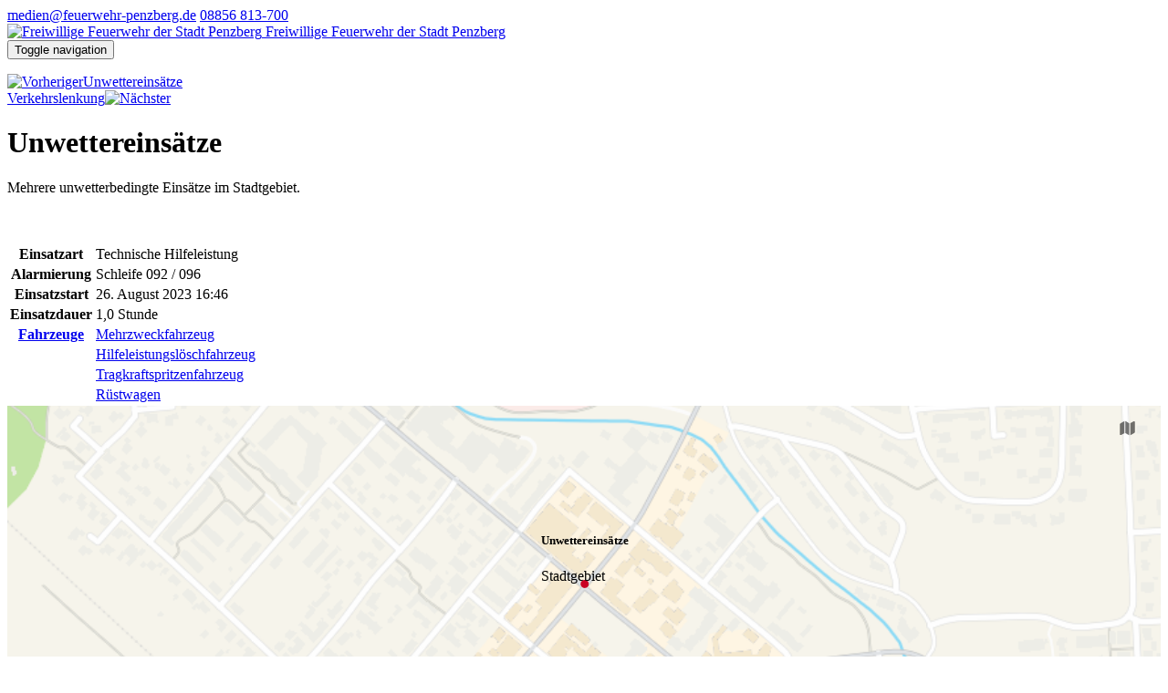

--- FILE ---
content_type: text/html; charset=utf-8
request_url: https://penzberg.feuerwehren.bayern/einsatz/103437/
body_size: 3755
content:

<!doctype html>
<html lang="de">
<head>
    <meta charset="utf-8">
    <title>Freiwillige Feuerwehr der Stadt Penzberg - Unwettereinsätze</title>
    <meta name="viewport" content="width=device-width,initial-scale=1">
    
    <meta property="og:url"
          content="https://penzberg.feuerwehren.bayern/einsatz/103437/"/>
    <meta property="og:type" content="article"/>
    <meta property="og:title" content="Unwettereinsätze"/>
    <meta property="og:description" content="Mehrere unwetterbedingte Einsätze."/>
    <meta property="og:image"
          content="https://penzberg.feuerwehren.bayern/media/filer_public/27/6a/276aed02-add5-4a27-a9b7-244cb9600a35/symbolbild_thl.jpg.400x400_q85_crop-smart_upscale.jpg"/>

    

    
    <script src="https://cdn.apple-mapkit.com/mk/5.x.x/mapkit.js"></script>

    <link rel="stylesheet" href="/static/CACHE/css/9bca69fe1d93.css" type="text/css" />
    

    <script type="text/javascript">
        function documentReadyCall() {
        }
        function initMap() {
        }
    </script>
</head>
<body>



    
<div id="top">
    <div class="meta">
        <div class="container">

            

            <div class="meta-pull-right">
                
                    <a href="mailto:medien@feuerwehr-penzberg.de"><span
                            class="glyphicon glyphicon-envelope"></span> medien@feuerwehr-penzberg.de</a>
                
                
                    <a href="tel:08856 813-700"><span
                            class="glyphicon glyphicon-earphone"></span> 08856 813-700</a>
                
            </div>
        </div>
    </div>
    <div class="logo-container">
        <div class="container">
            <div class="responsive-content-padding">
                <a class="brand   clearfix" href="/">
                    <img class="logo" alt="Freiwillige Feuerwehr der Stadt Penzberg"
                         title="Freiwillige Feuerwehr der Stadt Penzberg"
                         src="/media/./logo2017_qqjAjfN.JPG">
                    <span class="hyphenate">Freiwillige Feuerwehr der Stadt Penzberg</span>
                </a>
            </div>
        </div>
    </div>
</div>

<header class="navbar navbar-static-top navbar-custom" id="navbar" role="navigation">
    <div class="container">
        <div class="responsive-content-padding">
            <div class="navbar-header">
                <button type="button" class="navbar-toggle collapsed" data-toggle="collapse"
                        data-target="#top-navigation">
                    <span class="sr-only">Toggle navigation</span>
                    <span class="icon-bar top-bar"></span>
                    <span class="icon-bar middle-bar"></span>
                    <span class="icon-bar bottom-bar"></span>
                </button>
            </div>
            <div class="collapse navbar-collapse" id="top-navigation" data-hover="dropdown"
                 data-animations="fadeInDown">
                <ul class="nav navbar-nav">
                    
<span style="display:none">321 []</span>

                </ul>
            </div>
        </div>
    </div>
</header>

    

    
    <div class="container content-container">
        <div class="row prev-next">
            <div class="col-sm-6">
                
                    <a class="clearfix" href="/einsatz/103438/"><img class="prev-arrow"
                                                                                    src="/static/images/arrow-less.png"
                                                                                    alt="Vorheriger" title="Vorheriger"><span>Unwettereinsätze</span></a>
                
            </div>
            <div class="col-sm-6 pull-right">
                
                    <a class="pull-right clearfix"
                       href="/einsatz/103436/"><span>Verkehrslenkung</span><img
                            class="next-arrow" src="/static/images/arrow-more.png" alt="Nächster" title="Nächster"></a>
                
            </div>
        </div>

        <div class="page-container">
            <h1 class="main-heading page-heading">Unwettereinsätze</h1>
            <div class="row">
                <div class="col-md-6">
                    
                        <p>Mehrere unwetterbedingte Eins&auml;tze im Stadtgebiet.&nbsp;</p>
                    
                    <br>
                    <div class="modal-media">
                        <div id="modal-media-small">
                            <div class="row">
                                <div class="col-sm-3">
                                    <a href="/media/filer_public/27/6a/276aed02-add5-4a27-a9b7-244cb9600a35/symbolbild_thl.jpg.1920x0_q85_crop-smart_upscale.jpg"
                                       class="magnifying-glass-icon magnifying-glass-icon-sm"
                                       rel="grouplightbox['einatzbildgroup']">
                                        <img class="img-responsive" src="/media/filer_public/27/6a/276aed02-add5-4a27-a9b7-244cb9600a35/symbolbild_thl.jpg.400x400_q85_crop-smart_upscale.jpg" alt="">
                                    </a>
                                </div>
                                
                            </div>
                        </div>
                    </div>
                </div>
                <div class="col-md-6">
                    <div class="table-responsive">
                        <table class="table table-striped table-hover table-einsatz">
                            <tbody>
                            <tr>
                                <th>Einsatzart</th>
                                <td>
                                    
                                        Technische Hilfeleistung
                                    
                                </td>
                            </tr>
                            <tr>
                                <th>Alarmierung</th>
                                <td>Schleife 092 / 096</td>
                            </tr>
                            
                                <tr>
                                    <th>Einsatzstart</th>
                                    <td>26. August 2023 16:46</td>
                                </tr>
                            
                            
                            
                            
                                <tr>
                                    <th>Einsatzdauer</th>
                                    <td>1,0 Stunde</td>
                                </tr>
                            
                            
                                <tr>
                                    <th><a href="/fahrzeug/5020/">Fahrzeuge</a></th>
                                    <td><a href="/fahrzeug/5020/">Mehrzweckfahrzeug</a></td>
                                </tr>
                            
                                <tr>
                                    <th><a href="/fahrzeug/5015/"></a></th>
                                    <td><a href="/fahrzeug/5015/">Hilfeleistungslöschfahrzeug</a></td>
                                </tr>
                            
                                <tr>
                                    <th><a href="/fahrzeug/5025/"></a></th>
                                    <td><a href="/fahrzeug/5025/">Tragkraftspritzenfahrzeug </a></td>
                                </tr>
                            
                                <tr>
                                    <th><a href="/fahrzeug/5030/"></a></th>
                                    <td><a href="/fahrzeug/5030/">Rüstwagen</a></td>
                                </tr>
                            
                            
                            </tbody>
                        </table>
                    </div>
                </div>
            </div>

            

            
                <div class="row">
                    <div class="col-sm-12">
                        <div class="map-container">
                            <div class="maps-element" id="einsatzDetailMap" style="width: 100%; height: 400px;"></div>
                        </div>

                    </div>
                </div>
                <script>
                    
                        if (document.getElementById('einsatzDetailMap')) {

                            var MarkerAnnotation = mapkit.MarkerAnnotation,
                                clickAnnotation;

                            mapkit.init({
                                authorizationCallback: function (done) {
                                    done('eyJhbGciOiJFUzI1NiIsInR5cCI6IkpXVCIsImtpZCI6IjRLOUc5N0o3TDMifQ.eyJpc3MiOiJUREs3NlVMMzVDIiwiaWF0IjoxNzY4OTk0MTAwLCJleHAiOjE3Njg5OTQxNjB9.LG2iCiFrtjpSY2VEiJi9UMu2IX-azwg5pTixllSXT9-G7ZFTSrztP8MobIo7wNTM6PEUiRO7-kJjzPa5TiTUpQ');
                                }
                            });
                            var map = new mapkit.Map("einsatzDetailMap");

                            var CALLOUT_OFFSET = new DOMPoint(0, 15);
                            var landmarkAnnotationCallout = {
                                calloutElementForAnnotation: function (annotation) {
                                    return calloutForLandmarkAnnotation(annotation);
                                },

                                calloutAnchorOffsetForAnnotation: function (annotation, element) {
                                    return CALLOUT_OFFSET;
                                },

                                calloutAppearanceAnimationForAnnotation: function (annotation) {
                                    return "scale-and-fadein .4s 0 1 normal cubic-bezier(0.4, 0, 0, 1.5)";
                                }
                            };

                            function calloutForLandmarkAnnotation(annotation) {
                                var div = document.createElement("div");
                                div.className = "pin-info-window";

                                var title = div.appendChild(document.createElement("h5"));
                                title.textContent = annotation.name;

                                var section = div.appendChild(document.createElement("section"));

                                var phone = section.appendChild(document.createElement("p"));
                                phone.className = "einsatzadresse";
                                phone.insertAdjacentHTML('afterend', annotation.adresse);

                                var link = section.appendChild(document.createElement("p"));
                                link.className = "homepage";

                                return div;
                            }

                            var pins = [];
                            

                                var einsatz = new mapkit.Coordinate(47.751771, 11.376258);
                                var einsatzAnnotation = new MarkerAnnotation(einsatz);
                                einsatzAnnotation.color = '#c90024';
                                einsatzAnnotation.title = "Unwettereinsätze";

                                einsatzAnnotation.adresse = "Stadtgebiet";
                                einsatzAnnotation.name = "Unwettereinsätze";
                                einsatzAnnotation.art = 2;

                                einsatzAnnotation.callout = landmarkAnnotationCallout;
                                einsatzAnnotation.selected = "true";

                                pins.push(einsatzAnnotation);
                            

                            map.showItems(pins);

                            var zoomFactor = 0.002;
                            var new_bounds = new mapkit.BoundingRegion(einsatz.latitude + zoomFactor, einsatz.longitude + zoomFactor, einsatz.latitude - zoomFactor, einsatz.longitude - zoomFactor);
                            map.setRegionAnimated(new_bounds.toCoordinateRegion());
                        }
                    
                </script>
            
        </div>
    </div>


    

    

    
<footer>
    <div class="container">
        <div class="footer-inner bg-color-black responsive-content-padding">
            <div class="row">
                <div class="col-sm-4">
                    <h4>Unser Leitsatz</h4>
                    <p>seit 1877 für Penzberg im Einsatz</p>
                </div>
                <div class="col-sm-5">
                    <h4>Quicklinks</h4>
                    <ul>
                        
<span style="display:none">321 [&lt;Navigation Node: Wir sind umgezogen&gt;]</span>

<span style="display:none">1</span>
    <li class=" active ">
        
            <a href="/">Wir sind umgezogen</a>
        
    </li>
    

                    </ul>
                    <ul>
                        
                        
                        
                        
                        
                    </ul>
                </div>
                <div class="col-sm-3">
                    
                        <h4>Social Media</h4>

                        <p>Auch unterwegs immer auf dem Laufenden bleiben? Bleiben Sie mit uns in Kontakt und vernetzen
                            Sie
                            sich mit uns!</p>

                        <div class="footer-icons hi-icon-effect-8">
                            
                                <a target="_blank" href="https://www.facebook.com/FFPenzberg"
                                   class="fa fa-facebook-official"></a>
                            
                            
                                <a target="_blank" href="https://www.instagram.com/feuerwehrpenzberg/?hl=de"
                                   class="fa fa-instagram"></a>
                            
                            
                            
                            
                            
                            
                                <a target="_blank" href="https://www.youtube.com/channel/UCum-wHwuPUUpZOL158zQjoA" class="fa fa-youtube"></a>
                            

                        </div>
                    
                </div>
            </div>
            <div class="row">
                <div class="col-sm-4 margin-top-20">
                    © 2026 Freiwillige Feuerwehr der Stadt Penzberg
                </div>
                <div class="col-sm-5 margin-top-20">
                    <a href="/impressum">Impressum</a> | <a href="/datenschutz">Datenschutz</a> | <a href="#" class="btn-cookie-settings">Cookie-Einstellungen</a>
                </div>
                <a href="#" class="scrollup"><span class="pe7s pe-7s-angle-up"></span></a>
            </div>
        </div>
    </div>
</footer>

<div id="cookieConsent"></div>

<script type="text/javascript" src="/static/CACHE/js/cd19e9561fbf.js"></script>



<script>
    // Set to the same value as the web property used on the site
    var gaProperty = 'UA-64558692-2';
    // Disable tracking if the opt-out cookie exists.
    var disableStr = 'ga-disable-' + gaProperty;
    if (document.cookie.indexOf(disableStr + '=true') > -1) {
        window[disableStr] = true;
    }

    // Opt-out function
    function gaOptout() {
        document.cookie = disableStr + '=true; expires=Thu, 31 Dec 2099 23:59:59 UTC; path=/';
        window[disableStr] = true;
        
        alert('Das Tracking durch Google Analytics wurde in Ihrem Browser für diese Website deaktiviert.');
    }

    function ga_code() {
        (function (i, s, o, g, r, a, m) {
            i['GoogleAnalyticsObject'] = r;
            i[r] = i[r] || function () {
                (i[r].q = i[r].q || []).push(arguments)
            }
                , i[r].l = 1 * new Date();
            a = s.createElement(o),
                m = s.getElementsByTagName(o)[0];
            a.async = 1;
            a.src = g;
            m.parentNode.insertBefore(a, m)
        })(window, document, 'script', 'https://www.google-analytics.com/analytics.js', 'ga');

        ga('create', 'UA-64558692-2', 'auto');

        

        ga('set', 'anonymizeIp', true);
        ga('send', 'pageview');

        
    }
</script>
</body>
</html>
